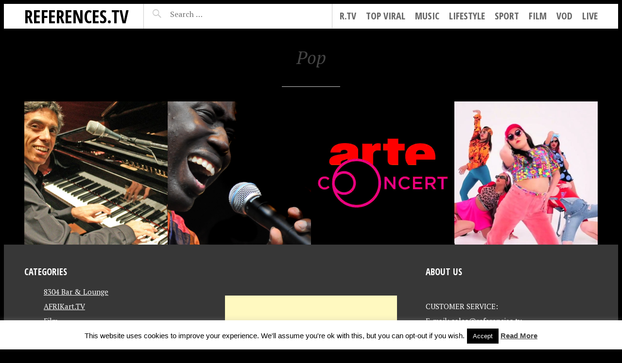

--- FILE ---
content_type: text/html; charset=utf-8
request_url: https://www.google.com/recaptcha/api2/aframe
body_size: 267
content:
<!DOCTYPE HTML><html><head><meta http-equiv="content-type" content="text/html; charset=UTF-8"></head><body><script nonce="uZjn9_ffJOz5F1xs5yRokw">/** Anti-fraud and anti-abuse applications only. See google.com/recaptcha */ try{var clients={'sodar':'https://pagead2.googlesyndication.com/pagead/sodar?'};window.addEventListener("message",function(a){try{if(a.source===window.parent){var b=JSON.parse(a.data);var c=clients[b['id']];if(c){var d=document.createElement('img');d.src=c+b['params']+'&rc='+(localStorage.getItem("rc::a")?sessionStorage.getItem("rc::b"):"");window.document.body.appendChild(d);sessionStorage.setItem("rc::e",parseInt(sessionStorage.getItem("rc::e")||0)+1);localStorage.setItem("rc::h",'1769963913319');}}}catch(b){}});window.parent.postMessage("_grecaptcha_ready", "*");}catch(b){}</script></body></html>